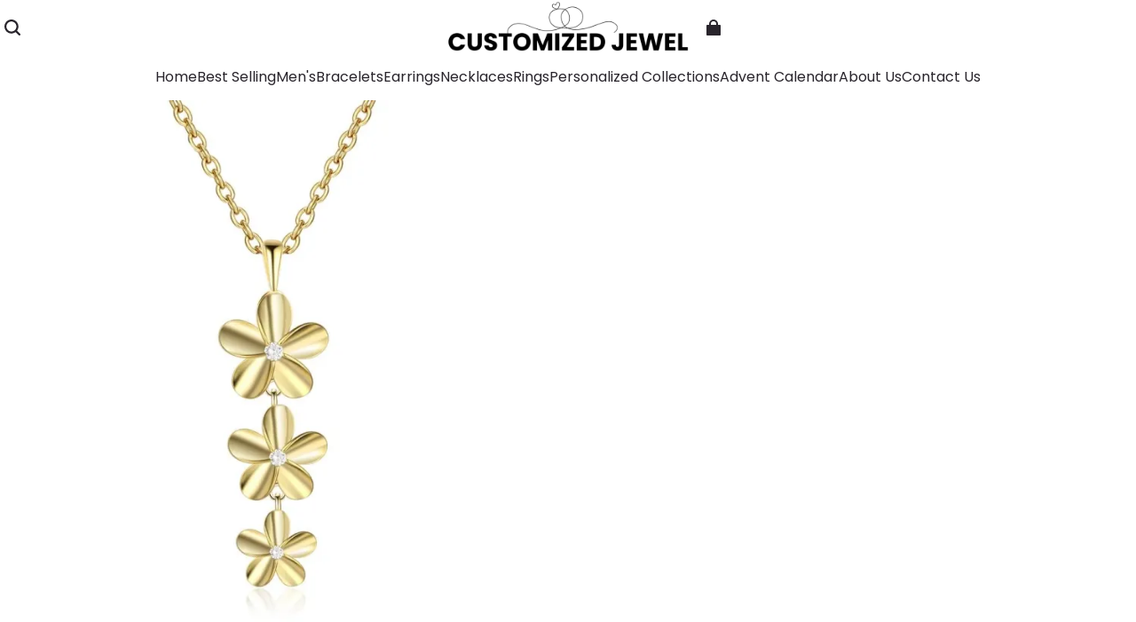

--- FILE ---
content_type: text/css; charset=utf-8
request_url: https://customizedjewel.com/cdn/shop/s/prod/437d4a10-c44b-4087-ba13-057622df1ef4/sections/header/components/search-bar.css
body_size: 535
content:
.header-search-bar {
  --header-search-bar-slide-anime-duration: 200ms;

  position: absolute;
  inset-block-start: 0;
  inset-inline-start: 0;
  z-index: -1;
  display: flex;
  flex-direction: column;
  column-gap: var(--header-column-gap);
  align-items: center;
  justify-content: start;
  order: 30;
  width: 100%;
  height: 100%;
  margin-inline-start: auto;
  pointer-events: none;
  opacity: 0;
  transition:
    z-index 1ms ease var(--header-search-bar-slide-anime-duration),
    opacity var(--header-search-bar-slide-anime-duration) ease-in,
    transform var(--header-search-bar-slide-anime-duration) ease-in;
}

.header-search-bar.divider::after {
  position: absolute;
  inset-block-end: 0;
  inset-inline: 0;
  z-index: 4;
  height: 1px;
  content: "";
  background-color: rgba(var(--color-entry-line), 1);
}

@media (max-width: 959px) {
  .header-search-bar {
    margin-inline-start: 0;
  }
}

.header-search-bar.open {
  z-index: calc(var(--header-nav-dropdown-menu-z-index) + 1);
  pointer-events: all;
  opacity: 1;
  transition:
    opacity var(--header-search-bar-slide-anime-duration) ease-in,
    transform var(--header-search-bar-slide-anime-duration) ease-in;
}

.header-search-bar--lockscreen {
  overflow: hidden !important;
}

.header-search-bar__backdrop {
  position: fixed;
  inset-inline-start: 0;
  display: block !important;
  width: 100%;
  height: 100vh;
  background: rgb(0 0 0 / 40%);
}

.header-search-bar__icon {
  box-sizing: content-box;
  display: inline-flex;
  flex-shrink: 0;
  justify-self: end;
  width: 28px;
  height: 28px;
}

@media (max-width: 959px) {
  .header-search-bar__icon {
    width: 26px;
    height: 26px;
  }
}

.header-search-bar__form {
  position: relative;
  z-index: 1;
  display: inline-flex;
  gap: 4px;
  align-items: center;
  width: 100%;
  min-height: 100%;
  padding: 22px 48px;
  background-color: rgba(var(--color-background), 1);
}

@media (max-width: 959px) {
  .header-search-bar__form {
    padding: 10px 20px;
  }
}

.header-search-bar__form .button {
  box-sizing: content-box;
  width: 26px;
  height: 26px;
}

@media (min-width: 960px) {
  .header-search-bar__form .button {
    width: 28px;
    height: 28px;
  }
}

.header-search-bar__form .field__input {
  flex: 1;
  width: 100%;
  padding: 0;
}

.header-search-bar__form .field__input::placeholder {
  opacity: 1;
}

[layout$="_wrap_menu"] .header__container-top .header-search-bar {
  order: 10;
  margin-inline-start: 0;
}

.header-search-bar__results {
  position: relative;
  z-index: 1;
  display: none;
  flex-direction: column;
  width: 100%;
  padding: 10px 48px;
  background-color: rgba(var(--color-background), 1);
}

@media (max-width: 959px) {
  .header-search-bar__results {
    padding: 0 20px;
  }
}

.header-search-bar__results.shown {
  display: flex;
}

.header-search-bar__results-loading {
  display: none;
  align-items: center;
  justify-content: center;
  padding: 20px 0;
}

.header-search-bar__results-spinner {
  width: 20px;
  height: 20px;
  color: rgba(var(--color-text), 1);
  animation: animation-circling linear 1.5s infinite;
}

.header-search-bar__results-list {
  display: block;
}

.header-search-bar__results.loading {
  align-items: center;
  justify-content: center;
}

.header-search-bar__results.loading .header-search-bar__results-loading {
  display: flex;
}

.header-search-bar__results.loading .header-search-bar__results-list {
  display: none;
}


--- FILE ---
content_type: text/css; charset=utf-8
request_url: https://customizedjewel.com/cdn/shop/s/prod/437d4a10-c44b-4087-ba13-057622df1ef4/blocks/product/_detail-variant-picker.css
body_size: 805
content:
.product-detail__variant-picker {
  --border-thickness: var(--variant-selector-border-thickness);
  --border-color: rgba(
    var(--color-text),
    var(--variant-selector-border-opacity)
  );
  --button-padding-block: 8px;
  --button-padding-inline: 20px;

  display: flex;
  flex-direction: column;
  gap: var(--info-row-gap);
}

.product-detail__variant-picker .variant-picker__group {
  display: contents;
  padding: 0;
  margin: 0;
  border: none;
}

.product-detail__variant-picker .variant-picker__group-label {
  padding: 0;
}

.product-detail__variant-picker .variant-picker__options {
  display: flex;
  flex-wrap: wrap;
  gap: 12px;
}

.product-detail__variant-picker .variant-picker__button {
  position: relative;
  display: flex;
  align-items: center;
  justify-content: center;
  padding: var(--button-padding-block) var(--button-padding-inline);
  cursor: pointer;
}

.product-detail__variant-picker .variant-picker__button--image {
  --image-size: calc(
    var(--sort-body-line-height) * 1em + var(--button-padding-block) * 2
  );

  width: var(--image-size);
  height: var(--image-size);
  padding: 2px;
}

.product-detail__variant-picker .variant-picker__button--swatch {
  --swatch-size: calc(
    var(--sort-body-line-height) * 1em + var(--button-padding-block) * 2
  );

  display: flex;
  width: var(--swatch-size);
  height: var(--swatch-size);
  padding: 2px;
  border-radius: var(--variant-selector-border-radius);
}

.product-detail__variant-picker .variant-picker__button--swatch-square {
  --variant-selector-border-radius: 0px;
}

.product-detail__variant-picker .variant-picker__button--swatch-circle {
  --variant-selector-border-radius: 50%;
}

.product-detail__variant-picker .variant-picker__button--swatch-round-corner {
  --variant-selector-border-radius: 8px;
}

.product-detail__variant-picker .variant-picker__button::before,
.product-detail__variant-picker .variant-picker__button::after {
  position: absolute;
  inset-block-start: 0;
  inset-inline-start: 0;
  z-index: 1;
  display: block;
  width: 100%;
  height: 100%;
  content: "";
  border-radius: var(--variant-selector-border-radius);
}

.product-detail__variant-picker .variant-picker__button::before {
  box-shadow: var(--variant-selector-shadow-offset-x)
    var(--variant-selector-shadow-offset-y) var(--variant-selector-shadow-blur)
    rgba(var(--color-text), var(--variant-selector-shadow-opacity));
}

.product-detail__variant-picker .variant-picker__button::after {
  box-shadow: 0 0 0 var(--border-thickness) var(--border-color);
  transition: box-shadow 0.2s;
}

.product-detail__variant-picker .variant-picker__button:hover {
  --border-thickness: calc(var(--variant-selector-border-thickness, 0px) + 1px);
}

.product-detail__variant-picker .variant-picker__swatch-inner {
  position: relative;
  display: block;
  width: 100%;
  height: 100%;
  overflow: hidden;
  border-radius: var(--variant-selector-border-radius);
}

.product-detail__variant-picker .variant-picker__swatch-inner::before,
.product-detail__variant-picker .variant-picker__swatch-inner::after {
  position: absolute;
  inset-block-start: 0;
  inset-inline-start: 0;
  display: block;
  width: 100%;
  height: 100%;
  content: "";
}

.product-detail__variant-picker .variant-picker__swatch-inner::before {
  background-image: var(--swatch-background-default-image);
  background-repeat: repeat;
  background-position: center;
  background-size: 16px;
}

.product-detail__variant-picker .variant-picker__swatch-inner::after {
  background-color: var(--swatch-background-color, transparent);
}

.product-detail__variant-picker .variant-picker__select {
  min-width: 120px;
}

.product-detail__variant-picker .variant-picker__image {
  display: block;
  width: 100%;
  height: 100%;
  object-fit: contain;
  border-radius: var(--variant-selector-border-radius);
}

.product-detail__variant-picker .variant-picker__select-option {
  display: flex;
  gap: 8px;
  align-items: center;
}

.product-detail__variant-picker
  .variant-picker__select-option
  .variant-picker__image {
  --image-size: calc(var(--sort-body-line-height) * 1em + var(--padding-block));

  width: var(--image-size);
  height: var(--image-size);
}

.product-detail__variant-picker
  .variant-picker__select-option
  .variant-picker__label {
  flex: 1 0 0;
  overflow: hidden;
  text-overflow: ellipsis;
  white-space: nowrap;
}

.product-detail__variant-picker .variant-picker__option {
  position: relative;
  display: inline-flex;
}

.product-detail__variant-picker .variant-picker__option input[type="radio"] {
  position: absolute;
  z-index: -1;
  width: 0;
  height: 0;
  overflow: hidden;
  opacity: 0;
}

.product-detail__variant-picker
  .variant-picker__option
  input[type="radio"]:checked
  + * {
  --border-thickness: calc(var(--variant-selector-border-thickness, 0px) + 1px);
  --border-color: rgb(var(--color-text));
}

.product-detail__variant-picker .variant-picker__option.disabled::after {
  position: absolute;
  inset-block-start: 50%;
  inset-inline-start: 50%;
  width: calc(
    var(--sort-body-line-height) * 1em + var(--button-padding-block) * 2
  );
  height: 1px;
  content: "";
  background-color: rgba(var(--color-text), 0.2);
  transform: translate(-50%, -50%) rotate(-45deg);
}

.product-detail__variant-picker
  .variant-picker__option.disabled
  .variant-picker__button {
  color: rgba(var(--color-text), 0.2);
}

.product-detail__variant-picker
  .variant-picker__option.disabled
  .variant-picker__image,
.product-detail__variant-picker
  .variant-picker__option.disabled
  .variant-picker__swatch-inner {
  opacity: 0.4;
}

.product-detail__variant-picker[data-variant-size="0"] {
  display: none;
}

.product-detail__variant-picker[data-size="small"] .variant-picker__button {
  --button-padding-block: 0px;
}

.product-detail__variant-picker[data-size="large"] .variant-picker__button {
  --button-padding-block: 12px;
}
